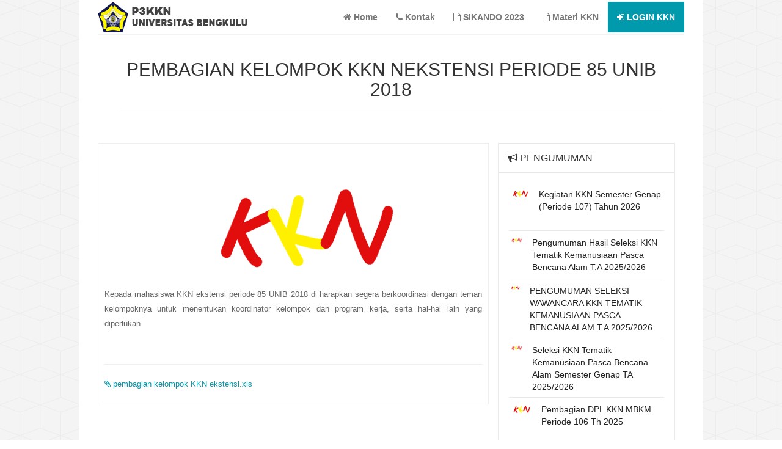

--- FILE ---
content_type: text/html; charset=UTF-8
request_url: https://sikkn.unib.ac.id/home/detail/73
body_size: 3393
content:

<!DOCTYPE html>
<html lang="en">
<head>
    <meta charset="utf-8">
    <meta http-equiv="X-UA-Compatible" content="IE=edge">
    <meta name="viewport" content="width=device-width, initial-scale=1">
    <title>PEMBAGIAN KELOMPOK KKN NEKSTENSI PERIODE 85 UNIB 2018 - P3KKN</title>
    <meta name="author" content="Rumah AITI">
    <meta name="description" content="P3KKN Universitas Bengkulu">
    <meta name="keyword" content="P3kkn Unib, p3kkn, Unib, universitas Bengkulu">
    <link rel="shortcut icon" href="https://sikkn.unib.ac.id/assets/backend/images/logo.png" type="image/png">
    <!-- Bootstrap Core CSS -->
    <link rel="stylesheet" href="https://sikkn.unib.ac.id/assets/frontend/css/bootstrap.min.css" type="text/css">
    <link rel="stylesheet" href="https://sikkn.unib.ac.id/assets/frontend/font-awesome/css/font-awesome.min.css" type="text/css">
    
    <!-- Custom CSS -->
    <link rel="stylesheet" href="https://sikkn.unib.ac.id/assets/frontend/css/creative.css" type="text/css">
    <link href="https://sikkn.unib.ac.id/assets/frontend/css/skdslider.css" rel="stylesheet">
    <link rel="stylesheet" href="https://sikkn.unib.ac.id/assets/frontend/css/bootstrap-fileupload.min.css" type="text/css">
    <!-- HTML5 Shim and Respond.js IE8 support of HTML5 elements and media queries -->
    <!-- WARNING: Respond.js doesn't work if you view the page via file:// -->
    <!--[if lt IE 9]>
        <script src="https://oss.maxcdn.com/libs/html5shiv/3.7.0/html5shiv.js');?>"></script>
        <script src="https://oss.maxcdn.com/libs/respond.js/1.4.2/respond.min.js');?>"></script>
    <![endif]-->
    <style>    
    #prog{ position:relative; width:400px; border: 1px solid #ddd; padding: 1px; border-radius: 3px; }
    #bar { background-color: #B4F5B4; width:0%; height:20px; border-radius: 3px; }
    #percent { text-align: center; font-weight: bold; }
    .hide{display:none;}
    </style>
    <!-- Global site tag (gtag.js) - Google Analytics -->
    <script async src="https://www.googletagmanager.com/gtag/js?id=UA-119578414-1"></script>
    <script>
      window.dataLayer = window.dataLayer || [];
      function gtag(){dataLayer.push(arguments);}
      gtag('js', new Date());

      gtag('config', 'UA-119578414-1');
    </script>

</head>
<body>
    <div class="container">
        <div class="row">
            <div class="col-lg-12 wrapper">
                <nav id="mainNav" class="navbar navbar-default navbar-fixed-top">
                    <div class="container-fluid">
                        <div class="row">
                            <div class="navbar-header">
                                <button type="button" class="navbar-toggle collapsed" data-toggle="collapse" data-target="#navbar">
                                    <span class="sr-only">Toggle navigation</span>
                                    <span class="icon-bar"></span>
                                    <span class="icon-bar"></span>
                                    <span class="icon-bar"></span>
                                </button>
                                <a class="" href="https://sikkn.unib.ac.id/">
                                    
                                </a>
                            </div>
                            <div class="collapse navbar-collapse" id="navbar">
                                <ul class="nav navbar-nav navbar-left kanan">
                                    <a href="https://sikkn.unib.ac.id/"><li><img src="https://sikkn.unib.ac.id/assets/frontend/images/logo-p3kkn.png" style="height: 50px"> </li></a>
                                </ul>
                                <ul class="nav navbar-nav navbar-right kanan">
								
                                    <li><a class="page-scroll" href="https://sikkn.unib.ac.id/"><i class="fa fa-home"></i> Home</a></li>
                                    <li><a class="page-scroll" href="https://sikkn.unib.ac.id/home/kontak"><i class="fa fa-phone"></i> Kontak</a></li>
                                    <li><a class="page-scroll" href="https://sikkn.unib.ac.id/assets/aplikasi/sikando_new_2023.apk"><i class="fa fa-file-o"></i> SIKANDO 2023</a></li>
                                    <li><a class="page-scroll" href="https://sikkn.unib.ac.id/home/detail/105"><i class="fa fa-file-o"></i> Materi KKN</a></li>
                               <li><a class="active" href="https://sikkn.unib.ac.id/login"><i class="fa fa-sign-in"></i> LOGIN KKN</a></li> 
                                </ul>
                            </div>
                        </div>
                    </div>
                </nav>
                <div class="konten">                
                <section id="title">

	<div class="col-lg-12">

		<div class="row">

			<div class="col-lg-12 text-center">

				<div class="title-section">

					<h2 class="title">PEMBAGIAN KELOMPOK KKN NEKSTENSI PERIODE 85 UNIB 2018</h2>

					<hr class="primary"> </div>

			</div>

		</div>

</section>

<div class="col-lg-8">

	<div class="row">

		<div class="col-lg-12 blog">

			<div class="blog-text">

				<img class="img-responsive text-center" src="

				https://sikkn.unib.ac.id/assets/backend/images/no-images.png" alt="PEMBAGIAN KELOMPOK KKN NEKSTENSI PERIODE 85 UNIB 2018">

				<p>Kepada mahasiswa KKN ekstensi periode 85 UNIB 2018 di harapkan segera berkoordinasi dengan teman kelompoknya untuk menentukan koordinator kelompok dan program kerja, serta hal-hal lain yang diperlukan<br><p><br></p></p>
				
					<hr/>

					<p class="url">

	                    <span class="fs1 text-info" aria-hidden="true" data-icon=""></span>

	                    <a href="https://sikkn.unib.ac.id/assets/frontend/uploads/informasi_file/pembagian kelompok KKN ekstensi.xls"><i class="fa fa-paperclip"></i> pembagian kelompok KKN ekstensi.xls </a>

	                </p>

				
			</div>

		</div>

	</div>

</div>

<div class="col-lg-4">

	<div class="widget">

		<h2 class="widget-title"><i class="fa fa-bullhorn"></i> Pengumuman </h2>

		<div class="widget-content">

			<ul>

				
				<li>

					<div class="item-content">

						<div class="item-thumbnail">

							<a href="https://sikkn.unib.ac.id/home/detail/310" target="_blank"><img src="

							https://sikkn.unib.ac.id/assets/backend/images/no-images.png
							"></a>

						</div>

						<div class="item-title">

							<a href="https://sikkn.unib.ac.id/home/detail/310">Kegiatan KKN Semester Genap (Periode 107) Tahun 2026</a>

						</div>

					</div>

				</li>

				
				<li>

					<div class="item-content">

						<div class="item-thumbnail">

							<a href="https://sikkn.unib.ac.id/home/detail/309" target="_blank"><img src="

							https://sikkn.unib.ac.id/assets/backend/images/no-images.png
							"></a>

						</div>

						<div class="item-title">

							<a href="https://sikkn.unib.ac.id/home/detail/309">Pengumuman Hasil Seleksi KKN Tematik Kemanusiaan Pasca Bencana Alam T.A 2025/2026</a>

						</div>

					</div>

				</li>

				
				<li>

					<div class="item-content">

						<div class="item-thumbnail">

							<a href="https://sikkn.unib.ac.id/home/detail/308" target="_blank"><img src="

							https://sikkn.unib.ac.id/assets/backend/images/no-images.png
							"></a>

						</div>

						<div class="item-title">

							<a href="https://sikkn.unib.ac.id/home/detail/308">PENGUMUMAN SELEKSI WAWANCARA KKN TEMATIK KEMANUSIAAN PASCA BENCANA ALAM T.A 2025/2026</a>

						</div>

					</div>

				</li>

				
				<li>

					<div class="item-content">

						<div class="item-thumbnail">

							<a href="https://sikkn.unib.ac.id/home/detail/307" target="_blank"><img src="

							https://sikkn.unib.ac.id/assets/backend/images/no-images.png
							"></a>

						</div>

						<div class="item-title">

							<a href="https://sikkn.unib.ac.id/home/detail/307">Seleksi KKN Tematik Kemanusiaan Pasca Bencana Alam Semester Genap TA 2025/2026</a>

						</div>

					</div>

				</li>

				
				<li>

					<div class="item-content">

						<div class="item-thumbnail">

							<a href="https://sikkn.unib.ac.id/home/detail/306" target="_blank"><img src="

							https://sikkn.unib.ac.id/assets/backend/images/no-images.png
							"></a>

						</div>

						<div class="item-title">

							<a href="https://sikkn.unib.ac.id/home/detail/306">Pembagian DPL KKN MBKM Periode 106 Th 2025</a>

						</div>

					</div>

				</li>

				
			</ul>

		</div>

	</div>

	<div class="widget">

		<h2 class="widget-title"><i class="fa fa-newspaper-o"></i> Berita </h2>

		<div class="widget-content">

			<ul>

				
				<li>

					<div class="item-content">

						<div class="item-thumbnail">

							<a href="https://sikkn.unib.ac.id/home/detail/181" target="_blank"><img src="

							https://sikkn.unib.ac.id/assets/backend/images/logo.png"></a>

						</div>

						<div class="item-title">

							<a href="https://sikkn.unib.ac.id/home/detail/181">BUKU PANDUAN KKN PERIODE 96 UNIVERSITAS BENGKULU TAHUN 2022</a>

						</div>

					</div>

				</li>

				
				<li>

					<div class="item-content">

						<div class="item-thumbnail">

							<a href="https://sikkn.unib.ac.id/home/detail/164" target="_blank"><img src="

							https://sikkn.unib.ac.id/assets/backend/images/logo.png"></a>

						</div>

						<div class="item-title">

							<a href="https://sikkn.unib.ac.id/home/detail/164">FAQ (Updated 1 Juli 2021)</a>

						</div>

					</div>

				</li>

				
				<li>

					<div class="item-content">

						<div class="item-thumbnail">

							<a href="https://sikkn.unib.ac.id/home/detail/157" target="_blank"><img src="

							https://sikkn.unib.ac.id/assets/backend/images/logo.png"></a>

						</div>

						<div class="item-title">

							<a href="https://sikkn.unib.ac.id/home/detail/157">Buku Panduan KKN Periode 94</a>

						</div>

					</div>

				</li>

				
				<li>

					<div class="item-content">

						<div class="item-thumbnail">

							<a href="https://sikkn.unib.ac.id/home/detail/127" target="_blank"><img src="

							https://sikkn.unib.ac.id/assets/frontend/uploads/informasi_foto/Tata Cara Unggah Diary.jpeg"></a>

						</div>

						<div class="item-title">

							<a href="https://sikkn.unib.ac.id/home/detail/127">Tata Cara Membuat Diary KKN Dengan Baik dan Benar</a>

						</div>

					</div>

				</li>

				
			</ul>

		</div>

	</div>

</div>                </div>
                <footer>
                    <div class="copyright">
                        2016 © P3KKN Universitas Bengkulu by <a href="http://rumah-aiti.com" target="_blank">Rumah AITI</a> | <a href="https://caribengkulu.com/" target="_blank">Cari Bengkulu</a> | <a href="http://lptik.unib.ac.id" target="_blank">LPTIK</a> | <a href="http://unib.ac.id" target="_blank">UNIB</a>
                    </div>
                </footer>
            </div>
        </div>
    </div>
    <!-- Modal -->
    <div aria-hidden="true" aria-labelledby="myModalLabel" role="dialog" tabindex="-1" id="notif" class="modal fade">
        <div class="modal-dialog">
            <div class="modal-content">
                <form class="cmxform form-horizontal adminex-form" id="signupForm" method="POST" action="https://sikkn.unib.ac.id/admin/desa_tambah">
                    <div class="modal-header">
                        <button aria-hidden="true" data-dismiss="modal" class="close" type="button">×</button>
                        <h4 class="modal-title">Tambah Data</h4>
                    </div>
                    <div class="modal-body">
                        <table class='table' width='100%' border='0' cellpadding='2' cellspacing='0'>
                            <tr>
                                <td>Nama Desa</td>
                                <td>
                                    <div class="form-group">
                                        <input name="nama-desa" type="text" class="form-control" required/>
                                    </div>
                                </td>
                            
                        </table>
                    </div>
                    <div class="modal-footer">
                        <button type="button" class="btn btn-warning" data-dismiss="modal"><i class="fa fa-minus fa-fw"></i> Batal</button>
                        <button class="btn btn-info" value="Tambah Data" type="submit"><i class="fa fa-plus fa-fw"></i> Simpan&nbsp;</button>
                    </div>
                </form>
            </div>
        </div>
    </div>

    <!-- jQuery -->
    <script src="https://sikkn.unib.ac.id/assets/frontend/js/jquery.js"></script>
    <!-- Bootstrap Core JavaScript -->
    <script src="https://sikkn.unib.ac.id/assets/frontend/js/bootstrap.min.js"></script>
    <script src="https://sikkn.unib.ac.id/assets/frontend/js/bootstrap-fileupload.min.js"></script>
    <!-- Plugin JavaScript -->
    
    <!-- Custom Theme JavaScript -->
    <script src="https://sikkn.unib.ac.id/assets/frontend/js/creative.js"></script>
    <script src="https://sikkn.unib.ac.id/assets/frontend/js/skdslider.min.js"></script>
    
     
    <script type="text/javascript">
        jQuery(document).ready(function(){
            jQuery('#demo1').skdslider({delay:5000, animationSpeed: 2000,showNextPrev:true,showPlayButton:true,autoSlide:true,animationType:'fading'});
            jQuery('#demo2').skdslider({delay:5000, animationSpeed: 1000,showNextPrev:true,showPlayButton:false,autoSlide:true,animationType:'sliding'});
            jQuery('#demo3').skdslider({delay:5000, animationSpeed: 2000,showNextPrev:true,showPlayButton:true,autoSlide:true,animationType:'fading'});
            jQuery('#responsive').change(function(){
              $('#responsive_wrapper').width(jQuery(this).val());
              $(window).trigger('resize');
            });
        });
    </script>
</body>
</html>





--- FILE ---
content_type: text/css
request_url: https://sikkn.unib.ac.id/assets/frontend/css/creative.css
body_size: 3818
content:
/*!
 * Start Bootstrap - Creative Bootstrap Theme (http://startbootstrap.com)
 * Code licensed under the Apache License v2.0.
 * For details, see http://www.apache.org/licenses/LICENSE-2.0.
 */
body {font-family: Merriweather,'Helvetica Neue',Arial,sans-serif;background: url(../images/bg.png) repeat;}
a {color: #019AAC;-webkit-transition: all .35s;-moz-transition: all .35s;transition: all .35s;}
a:hover,a:focus {color: #37A24E;text-decoration: none}
::-moz-selection {text-shadow: none;color: #fff;background: #019AAC;}
::selection {text-shadow: none;color: #fff;background: #019AAC;}
img::selection {color: #fff;background: 0 0;}
img::-moz-selection {color: #fff;background: 0 0;}
h1,h2,h3,h4,h5,h6 {font-family: 'Open Sans','Helvetica Neue',Arial,sans-serif;}
section {padding: 0 0 30px 0;}
.no-padding {padding: 0;}
.ico{padding: 30px 0;font-size: 20px;}
.ico-ppdb{padding: 23px 0;font-size: 20px;border: 10px solid #666;width: 150px;height: 150px;margin: auto;border-radius: 50%;}
#title{margin-top: -10px}
.title-section{padding: 20px;border-top: 2px solid #eee;margin: 10px 0;}
.btn, .form-control{border-radius: 0}
.modal-content {box-shadow: none;border: none;border-radius: 0;-webkit-border-radius: 0;}
.modal-header{background: #65CEA7;color: #fff}
.iconic-input i {color: #CCCCCC;display: block;font-size: 16px;height: 16px;margin: 8px 5px 8px 10px;position: absolute;text-align: center;width: 16px;}
.iconic-input input {padding-left: 30px !important;}
.iconic-input.right input {padding-left: 10px !important;padding-right: 30px !important;}
.iconic-input.right i {float: right;right: 5px;}
.primary{color: #337ab7;}
.success{color: #5cb85c;}
.info{color: #5bc0de;}
.warning{color: #f0ad4e;}
.danger{color: #d9534f;}
.col-xs-15,
.col-sm-15,
.col-md-15,
.col-lg-15 {
    position: relative;
    min-height: 1px;
    padding-right: 10px;
    padding-left: 10px;
}
.col-xs-15 {
    width: 20%;
    float: left;
}
#portfolio li {display: block;float: left;width: 25%;margin-right: 20px;margin-bottom: 20px;}
#portfolio li a {display: block;padding: 8px;background: #fff;-webkit-border-radius: 2px;-moz-border-radius: 2px;border-radius: 2px;-webkit-box-shadow: 1px 2px 2px rgba(0,0,0,0.25);-moz-box-shadow: 1px 2px 2px rgba(0,0,0,0.25);box-shadow: 1px 2px 2px rgba(0,0,0,0.25);}
#portfolio li img {width: 100%}
#gallery{display: block;}
#gallery .item{display: block;float: left;width: 25%;margin-right: 20px;margin-bottom: 20px;-webkit-border-radius: 2px;-moz-border-radius: 2px;border-radius: 2px;-webkit-box-shadow: 1px 2px 2px rgba(0,0,0,0.25);-moz-box-shadow: 1px 2px 2px rgba(0,0,0,0.25);box-shadow: 1px 2px 2px rgba(0,0,0,0.25);}
#gallery .item:hover{opacity:0.8;}
#gallery .item a {display: block;padding: 8px;background: #fff;}
#gallery .item img {width: 100%}
#gallery .item p{background: #eee;margin: 0;padding: 7px;text-align: center;color: #777;} 
.gambar{width: 128px;height: 128px}
ul.messages {padding: 0;}
ul.messages li,.tasks li {border-bottom: 1px dotted #e6e6e6;padding: 8px 0;list-style: none;}
ul.messages li i {float: left;display: inline-block;padding: 2px;margin-right: 10px;}
ul.messages li .message_date {float: right;text-align: right;}
ul.messages li .message_wrapper {margin-left: 70px;margin-right: 40px; color: #777}
ul.messages li .message_wrapper h4.heading {font-weight: 600;margin: 0;cursor: pointer;margin-bottom: 10px;line-height: 100%;}
ul.messages li .message_wrapper blockquote {padding: 0px 10px;margin: 0;border-left: 5px solid #eee;}
li .active{color: #fff!important;background: #019AAC;}
li .active:hover{color: #fff!important; background: #096671!important}
/*--------------------------------Navigasi--------------------------------*/
.navbar-default {width: 960px;border-color: rgba(34,34,34,.05);font-family: 'Open Sans','Helvetica Neue',Arial,sans-serif;background-color: #fff;-webkit-transition: all .35s;-moz-transition: all .35s;transition: all .35s;}
.navbar-default .navbar-header .navbar-brand {text-transform: uppercase;font-family: 'Open Sans','Helvetica Neue',Arial,sans-serif;font-weight: 700;color: #019AAC;padding: 0}
.navbar-default .navbar-header .navbar-brand:hover,.navbar-default .navbar-header .navbar-brand:focus {color: #019AAC;}
.navbar-default .nav > li>a,.navbar-default .nav>li>a:focus {font-size: 14px;font-weight: 700;}
.navbar-default .nav > li>a:hover,.navbar-default .nav>li>a:focus:hover {color: #019AAC;}
.navbar-default .nav > li.active>a,.navbar-default .nav>li.active>a:focus {color: #019AAC!important;background-color: transparent;}
.navbar-default .nav > li.active>a:hover,.navbar-default .nav>li.active>a:focus:hover {background-color: transparent;}
.navbar-header{padding: 20px 0}
.kanan{padding: 3px 0; margin-right: 0}
.dropdown-menu>li>a:focus, .dropdown-menu>li>a:hover{color: #fff;background-color: #019AAC;}
/*--------------------------------Media--------------------------------*/
.media, .media .media {margin-top: 25px;}
.left-side .logged-user .media-object {width: 45px;-moz-border-radius: 3px;-webkit-border-radius: 3px;border-radius: 3px;float: left;}
.left-side .logged-user .media-body {margin-left: 60px;color: #d7d7d7;}
.left-side .logged-user .media-body h4 {font-size: 15px;margin: 5px 0 0 0;}
.left-side .logged-user .media-body h4 a {color: #fff;}
.left-side .logged-user .media-body span {font-style: italic;font-size: 11px;opacity: 0.5;}
#profil .thumb {border-radius: 50%;-webkit-border-radius: 50%;margin-right: 20px;height: 100%; width: 100%}
.border{border:1px solid #eee;}
.media-body p{color: #999;}
/*--------------------------------Login--------------------------------*/
.login{background: #fff; width: 400px; margin: 5% auto 0; display: block;}
.login-img{padding: 30px;display: block}
.login-btn{padding: 30px;display: block}
.login-title{font-size: 28px;display: inline-block;font-weight: bold;color: #666;}
/*--------------------------------Wrapper--------------------------------*/
.konten{margin: 55px 0 0;overflow: hidden;}
.latepost h4{font-size:14px;margin:40px 0 10px 0;background:#019AAC;color:#fff;padding:15px 20px;font-weight:700;position:relative;text-align:left;text-transform:uppercase;overflow:hidden}
.latepost h4:after{display:inline-block;content:"\f1ea";font-family:fontAwesome;font-style:normal;font-weight:normal;font-size:18px;background-color:#027684;color:#fff;top:0;right:0;padding:16px 20px;position:absolute}
.img-hover{position: relative;height: 130px;overflow: hidden;}
.thumbnail-hover {position: absolute;width: 100%;height: 100%;background: url(../images/link-icon.png) no-repeat top center rgba(120, 209, 139, 0.7);opacity: 0;-webkit-transition: all 0.2s ease-in-out;-moz-transition: all 0.2s ease-in-out;-ms-transition: all 0.2s ease-in-out;-o-transition: all 0.2s ease-in-out;transition: all 0.2s ease-in-out;}
.thumbnail-hover:hover {background: url(../images/link-icon.png) no-repeat center center rgba(1, 154, 172, 0.7);opacity: 1;}
.blog-list-detail {padding: 15px 10px 5px;background-color: #ffffff;-webkit-border-bottom-left-radius: 10px;-webkit-border-bottom-right-radius: 10px;-moz-border-radius-bottomleft: 10px;-moz-border-radius-bottomright: 10px;border-bottom-left-radius: 10px;border-bottom-right-radius: 10px;}
.blog-header {width: 100%;text-align: center}
.blog-header h2 {white-space: nowrap;overflow: hidden;text-overflow: ellipsis;font-family: 'Oswald',sans-serif;font-size: 13px;font-weight: 400;width: 100%;color: #626f73;margin-top: -5px;text-transform: uppercase;}
.blog-header h2 a {color: #626f73;text-decoration: none;-webkit-transition: color 0.2s ease-in-out;-moz-transition: color 0.2s ease-in-out;-ms-transition: color 0.2s ease-in-out;-o-transition: color 0.2s ease-in-out;transition: color 0.2s ease-in-out;}
.blog-header h2 a:hover {color: #0077A5;}
.blog-list-detail p {margin-top: 5px;height: 35px;text-align: justify;line-height: 1.6em;color: #888;}
.blog-list-bottom {width: 100%;display: table;margin-top: 20px;}
.blog-meta {text-align:center;padding: 3px 0;color: #999;line-height: 1.6em;border-top: 1px dotted #e2e2e2;border-bottom: 1px dotted #e2e2e2;font-size: 10px;margin: 10px 0 15px 0px;}
.blog-meta.blog-single {display: block;margin-top: -5px;padding-right: 0px;}
.blog-meta span {margin-right: 15px;}
.blog-meta span.last-meta {margin-right: 0px;}
.blog-meta a {text-decoration: none;color: #bbbbbb;margin-left: 5px;-webkit-transition: color 0.2s ease-in-out;-moz-transition: color 0.2s ease-in-out;-ms-transition: color 0.2s ease-in-out;-o-transition: color 0.2s ease-in-out;transition: color 0.2s ease-in-out;}
.blog-meta a:hover {color: #4a4a4a;}
.post-label{position: absolute;top: 10px;left: 5px;width: auto;z-index: 1;box-shadow: 0 0 3px rgba(0,0,0,0.3);background: #019AAC;height: 28px;line-height: 28px;padding :0 20px;color: white;transition: all .3s ease-in-out;}
.post-label:before {border: 5px solid;content: "";display: block;position: absolute;border-color: #019AAC #019AAC transparent transparent;left: 0;top: 28px;opacity: 1;visibility: visible;transition: all .3s ease-in-out;}
.blog-list-bottom button {width: 140px;float: right;}
.blog-vertical {width: 664px;display: table-cell;vertical-align: top;}
.blog-list.blog-list-style2 {margin-left: 0px;}
.blog-list.blog-list-style2 li {width: 100%;float: none;margin-left: 0px;}

.wrapper{background: #fff;position: relative;padding: 0 30px 20px;}
.section-heading {margin-top: 0;}
.services{padding: 10px}
.service-box {margin: 50px auto 0;height: 260px}
.service-box p {margin-bottom: 0;}
.menu-ico {color: #666}
.services:hover{background: #019AAC; color: #fff;-webkit-transition: all .5s ease-in-out;-moz-transition: all .5s ease-in-out;-ms-transition: all .5s ease-in-out;-o-transition: all .5s ease-in-out;transition: all .5s ease-in-out;}
.services:hover > .service-box > .ico{margin:auto; width:150px; height:150px;border: 5px solid #fff;border-radius: 50%;color:#fff; background: #019AAC;-webkit-transition: all .5s ease-in-out;-moz-transition: all .5s ease-in-out;-ms-transition: all .5s ease-in-out;-o-transition: all .5s ease-in-out;transition: all .5s ease-in-out;}
.service-boxp small p{color: #999}
.border-right{border-right: 1px dashed #ddd;}
.blog{padding: 10px; border: 1px solid #eee;color: #666; margin-bottom: 20px}
.post h3{margin-top: 0}
.post a{float: right}
.post p{font-size: 12px;color: #777;}
.post h1 a{float: none;font-size: 20px;}
.post-title, .post-title a{position: relative;color: #222;font-weight: 700;z-index: 0;padding: 0;margin: 0;}
.post-title a:hover{color: #ff675c;}
.meta{padding: 8px 0; font-size: 12px}
.meta span{margin-right: 10px; color: #aaa}
.blog-text {font-family: sans-serif;color: #666;font-size: 13px;line-height: 24px;margin-top: 25px;text-align: justify;}
.blog-text img{margin: auto;}
.post-cover{text-align: center;}
.post-img{overflow: hidden;height: 135px;}
.widget{margin-bottom: 15px}
.widget h2{overflow: hidden;position: relative;font-size: 16px;font-weight: 400;padding: 15px;margin: 0;border: 1px solid #e9e9e9;text-transform: uppercase;display: block;transition: all .3s ease-out;}
.widget-content{border: 1px solid #e9e9e9; padding: 15px;}
.widget-content ul{margin: 0;padding:0;list-style: none;color: #333;background: #fff;overflow: visible;}
.widget-content ul li {background-color: #fff;margin: 2px;padding: 7px 0;position: relative;border-bottom: 1px solid #e9e9e9;transition: all .3s;}
.widget-content .item-thumbnail{margin: 0 10px 0 0;width: 62px;height: 62px; float: left}
.widget-content ul li img {display: block;width: 100%;height: auto;}
.widget-content ul li a{color: #222}
.widget-content ul li a:hover {color: #ff675c; opacity: 0.7}
.widget-content .item-title{padding-bottom: .2em;padding: 0 5px;}
.widget-content .item-content{display: flex}
/*--------------------------------Footer--------------------------------*/
footer{background: #333; color:#fff;float: left;width: 100%;padding: 15px 10px; margin: 40px 0 -20px}
/*--------------------------------Media Query--------------------------------*/
@media (min-width: 1200px){
    .container {width: 1020px;}
    .col-lg-15 {width: 20%;float: left;}
}
@media(max-width:992px) {
    .navbar-default {width: 100%}
    .col-md-15 {width: 20%;float: left;}
}
@media(min-width:992px) {
    .service-box {margin: 20px auto 0;}
}
@media(min-width:768px) {
    .col-sm-15 {width: 20%;float: left;}
    .navbar-default {background-color: #fff;margin: auto;}
    .navbar-default .nav > li>a:hover,.navbar-default .nav>li>a:focus:hover {color: #fff;background: #019AAC}
    .navbar-default.affix {border-color: rgba(34,34,34,.05);background-color: #fff;}
    .navbar-default.affix .navbar-header .navbar-brand {font-size: 14px;color: #019AAC;}
    .navbar-default.affix .navbar-header .navbar-brand:hover,.navbar-default.affix .navbar-header .navbar-brand:focus {color: #019AAC;}
    .navbar-default.affix .nav > li>a,.navbar-default.affix .nav>li>a:focus {color: #222;}
    .navbar-default.affix .nav > li>a:hover,.navbar-default.affix .nav>li>a:focus:hover {color: #fff;}
}
@media(max-width: 480px){
    .login{width: 100%}
}


/* Pulse Shrink */
@-webkit-keyframes hvr-pulse-shrink {
  to {
    -webkit-transform: scale(0.9);
    transform: scale(0.9);
  }
}

@keyframes hvr-pulse-shrink {
  to {
    -webkit-transform: scale(0.9);
    transform: scale(0.9);
  }
}

.hvr-pulse-shrink {
  display: inline-block;
  vertical-align: middle;
  -webkit-transform: translateZ(0);
  transform: translateZ(0);
  box-shadow: 0 0 1px rgba(0, 0, 0, 0);
  -webkit-backface-visibility: hidden;
  backface-visibility: hidden;
  -moz-osx-font-smoothing: grayscale;
}
.hvr-pulse-shrink:hover, .hvr-pulse-shrink:focus, .hvr-pulse-shrink:active {
    opacity: 0.7;
  -webkit-animation-name: hvr-pulse-shrink;
  animation-name: hvr-pulse-shrink;
  -webkit-animation-duration: 0.3s;
  animation-duration: 0.3s;
  -webkit-animation-timing-function: linear;
  animation-timing-function: linear;
  -webkit-animation-iteration-count: infinite;
  animation-iteration-count: infinite;
  -webkit-animation-direction: alternate;
  animation-direction: alternate;
}

--- FILE ---
content_type: text/css
request_url: https://sikkn.unib.ac.id/assets/frontend/css/skdslider.css
body_size: 666
content:
.skdslider{position: relative;display: block;overflow:hidden;height:400px !important;}
.skdslider ul.slides{ margin:0; padding:0; list-style-type:none;}
.skdslider ul.slides li{display: none;}
.skdslider ul.slides li img{width: 100%;border:0;}
.skdslider ul.slide-navs {bottom: 20px;left: 50%;position: absolute;list-style-type: none;margin: 0;padding: 0;}
.skdslider ul.slide-navs li {float: left;background: url("../images/slide-bg.png") no-repeat scroll 0 0 transparent;height:12px;width:12px;margin-right:4px;cursor:pointer;}
.skdslider ul.slide-navs li.current-slide {background: url("../images/slide-bg-active.png") no-repeat scroll 0 0 transparent;}
.skdslider .slide-desc {background: rgba(0, 0, 0, 0.5);left: 0;padding: 0 15px 0 15px;position: absolute;bottom: 15%;max-width: 85%;display:inline-block;}
.skdslider .slide-desc > h2 {color: #78d18b;font-size: 18px;margin-bottom: 10px;margin-top: 10px;text-transform: uppercase;}
.skdslider .slide-desc > p {color: #FFFFFF;font-size: 14px;line-height: 20px;margin-top: 5px;}
.skdslider .slide-desc > p a.more {color:#990000;font-size:20px;text-decoration:none;}
.skdslider .slide-desc > p a.more:hover {text-decoration:underline;}
.skdslider a.prev{background: url("../images/left.png") no-repeat scroll 0 0 transparent;width:35px;height:35px;display:block;cursor:pointer;position:absolute;top:50%;left:2%;margin-top:-17px;}
.skdslider a.next{background: url("../images/right.png") no-repeat scroll 0 0 transparent;width:35px;height:35px;display:block;cursor:pointer;position:absolute;top:50%;right:2%;margin-top:-17px;}
.skdslider a.prev:hover{  
}
.skdslider a.next:hover{
  
}
.skdslider a.play{background: url("../images/play.png") no-repeat scroll center center transparent;width:35px;height:35px;display:none;cursor:pointer;position:absolute;top:50%;left:48%;margin-top:-17px;}
.skdslider a.pause{background: url("../images/pause.png") no-repeat scroll center center transparent;width:35px;height:35px;display:none;cursor:pointer;position:absolute;top:50%;left:48%;margin-top:-17px;}
/*Some Responsive CSS */
@media screen and (max-width:767px) {
	.skdslider .slide-desc > h2 {font-size: 20px;margin-bottom: 5px;margin-top: 5px;}
	.skdslider .slide-desc > p {font-size: 14px;line-height: 15px;margin-top: 5px;}
	.skdslider .slide-desc > p a.more {font-size:14px;}
}

--- FILE ---
content_type: application/javascript
request_url: https://sikkn.unib.ac.id/assets/frontend/js/creative.js
body_size: 810
content:
/*!

 * Start Bootstrap - Creative Bootstrap Theme (http://startbootstrap.com)

 * Code licensed under the Apache License v2.0.

 * For details, see http://www.apache.org/licenses/LICENSE-2.0.

 */
(function($) {
    "use strict"; // Start of use strict

    // jQuery for page scrolling feature - requires jQuery Easing plugin
    $('a.page-scroll').bind('click', function(event) {
        var $anchor = $(this);
        $('html, body').stop().animate({
            scrollTop: ($($anchor.attr('href')).offset().top - 50)
        }, 1250, 'easeInOutExpo');
        event.preventDefault();
    });

    // Highlight the top nav as scrolling occurs
    $('body').scrollspy({
        target: '.navbar-fixed-top',
        offset: 51
    })
    // Offset for Main Navigation
    $('#mainNav').affix({
        offset: {
           top: 100
        }
    })

})(jQuery); // End of use strict

